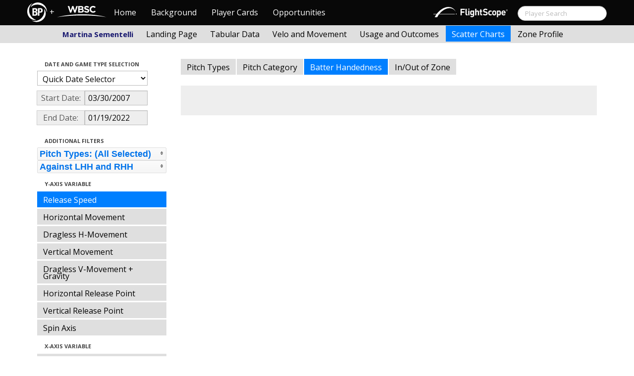

--- FILE ---
content_type: text/html; charset=UTF-8
request_url: http://wbwc.baseballprospectus.com/scatter.php?player=A161A115-05F7-4472-9DC1-77E6ED94237E&b_hand=-1&x_axis=pfx_x&gFilt=&pFilt=FA%7CSI%7CFC%7CCU%7CSL%7CCS%7CKN%7CCH%7CFS%7CSB&time=game&minmax=&y_axis=mph&s_type=8&startDate=03/30/2007&endDate=01/19/2022
body_size: 22363
content:

<!doctype html>
<html>

  <head>
    <title>Women's Baseball</title>
    <meta name="viewport" content="width=device-width, initial-scale=1">
    <meta content="text/html; charset=UTF-8" http-equiv="Content-Type">

    <link rel="stylesheet" href="css/cosmo-min.test.css">
    <link rel="stylesheet" href="css/datepicker.css">
    <link rel="stylesheet" href="css/formbox_style.css">
	<link rel="stylesheet" type="text/css" href="css/jquery.multiselect.css" />
    <link rel="stylesheet" type="text/css" href="http://ajax.googleapis.com/ajax/libs/jqueryui/1.7.2/themes/flick/jquery-ui.css" />

    <script src="js/jquery-min.js"></script>
	<script type="text/javascript" src="http://ajax.googleapis.com/ajax/libs/jqueryui/1/jquery-ui.min.js"></script>
 	<script src="js/jquery.smooth-scroll.min.js"></script>
    <script src="js/bootstrap.min.js"></script>
    <script src="js/bootstrap-datepicker.js"></script>
    <script src="js/bootswatch.js"></script>
    <script src="js/formbox.js"></script>
	<script type="text/javascript" src="js/jquery.multiselect.js"></script>
	<script src="http://code.highcharts.com/highcharts.js"></script>
	<script src="http://code.highcharts.com/highcharts-more.js"></script>
	<script src="http://code.highcharts.com/modules/exporting.js"></script>
	<script src="http://www.brooksbaseball.net/js/export-csv.js"></script>


    <script>
	 $(function() {
			$("#startDate").datepicker({
						 "startView": 'decade',
						 "autoclose": true,
						 "todayBtn": true,
					})
			.on('hide', function(ev){
				var x=ev.format();
				window.location = 'scatter.php?player=A161A115-05F7-4472-9DC1-77E6ED94237E&b_hand=-1&gFilt=&pFilt=FA|SI|FC|CU|SL|CS|KN|CH|FS|SB&time=game&minmax=&var=&s_type=8&endDate=01/19/2022&x_axis=pfx_x&y_axis=mph&startDate=' + x.toString();
			});

			$("#endDate").datepicker(
					{
						 "startView": 'decade',
						 defaultDate: "+0d",
						 "autoclose": true,
						 "todayBtn": true
					})
			 .on('hide', function(ev){
				var x=ev.format();
				window.location = 'scatter.php?player=A161A115-05F7-4472-9DC1-77E6ED94237E&b_hand=-1&gFilt=&pFilt=FA|SI|FC|CU|SL|CS|KN|CH|FS|SB&time=game&minmax=&var=&s_type=8&startDate=03/30/2007&x_axis=pfx_x&y_axis=mph&endDate=' + x.toString();
			});

	});
    </script>

    <script type="text/javascript">

	  var _gaq = _gaq || [];
	  _gaq.push(['_setAccount', 'UA-105198-4']);
	  _gaq.push(['_trackPageview']);

	  (function() {
	    var ga = document.createElement('script'); ga.type = 'text/javascript'; ga.async = true;
	    ga.src = ('https:' == document.location.protocol ? 'https://ssl' : 'http://www') + '.google-analytics.com/ga.js';
	    var s = document.getElementsByTagName('script')[0]; s.parentNode.insertBefore(ga, s);
	  })();

</script>
  </head>

  <body class="preview" id="top" data-spy="scroll" data-target=".subnav" data-offset="80">

  <div class="container">
 <div class="navbar-float">
 	<a href="http://wbwc.baseballprospectus.com"><img src=img/bbb.png  style="max-height:50px"></a>
 </div>
</div>

 
 <!-- Navbar
================================================== -->
<div class="navbar navbar-fixed-top">
   <div class="navbar-inner">
     <div class="container">
             
         <a class="btn btn-navbar" data-toggle="collapse" data-target=".nav-collapse">
         <span class="icon-bar"></span>
         <span class="icon-bar"></span>
         <span class="icon-bar"></span>
       </a>
       <div class="nav-collapse collapse" id="main-menu">
           <a href="http://wbwc.baseballprospectus.com/" class="navbar-brand pull-left" style="width: 40px; display: inline-block; margin-top: 5px;"><img src="img/BP-icon.svg" style=""></a><span class="navbar-brand pull-left" style="width: 20px; line-height: 49px; display: inline-block; color: #FFFFFF; text-align: center;">+</span>
           
           <a href="http://wbwc.baseballprospectus.com/" class="navbar-brand pull-left" style="width: 100px;display: inline-block;margin-top: 12px;"><img src="img/wbsc-logo.svg"></a>
           <ul class="nav" id="main-menu-left">
          <li class=""><a href="index.php">Home</a></li>
          <li "=""><a href="about.php">Background</a></li>
          <li><a href="pc_splash.php">Player Cards</a></li>
          <li><a href="opps.php">Opportunities</a></li>
          
        </ul>
        <form class="navbar-search pull-right" action="../search.php" method="get" id="search">
            <input type="text" id="name" class="search-query span2 typeahead" placeholder="Player Search" name="name" autocomplete="off">
        </form>
        <ul class="nav pull-right" id="main-menu-right">
          <li>
                <a href="https://baseball.flightscope.com/" style="padding:10px 20px 0;"><img src="img/flightscope.svg" style="width: 150px;"></a>
          </li>
        </ul>
       </div>
     </div>
   </div>
 </div> 
<div class="container">

<!-- Masthead
================================================== -->
<header class="jumbotron subhead" id="overview">
  <div class="subnav navbar-fixed-top" style="height: 37px">
	<div class="container">
		<ul class="nav nav-pills">
		  <li class=first-nav><b style="color: #191970">Martina Sementelli</b></li>
              <li >
                <a href="landing.php?player=A161A115-05F7-4472-9DC1-77E6ED94237E&b_hand=-1&gFilt=&pFilt=FA|SI|FC|CU|SL|CS|KN|CH|FS|SB&time=game&startDate=03/30/2007&endDate=01/19/2022&s_type=8">Landing Page</a>
              </li>
              <li>
                <a href="tabs.php?player=A161A115-05F7-4472-9DC1-77E6ED94237E&b_hand=-1&gFilt=&pFilt=FA|SI|FC|CU|SL|CS|KN|CH|FS|SB&time=game&startDate=03/30/2007&endDate=01/19/2022&s_type=8">Tabular Data</a>
              </li>
              <li>
                <a href="velo.php?player=A161A115-05F7-4472-9DC1-77E6ED94237E&b_hand=-1&gFilt=&pFilt=FA|SI|FC|CU|SL|CS|KN|CH|FS|SB&time=game&startDate=03/30/2007&endDate=01/19/2022&s_type=8">Velo and Movement</a>
              </li>
              <li>
                <a href="outcome.php?player=A161A115-05F7-4472-9DC1-77E6ED94237E&b_hand=-1&gFilt=&pFilt=FA|SI|FC|CU|SL|CS|KN|CH|FS|SB&time=game&startDate=03/30/2007&endDate=01/19/2022&s_type=8">Usage and Outcomes</a>
              </li>
              <li class="active">
                <a href="scatter.php?player=A161A115-05F7-4472-9DC1-77E6ED94237E&b_hand=-1&x_axis=pfx_x&y_axis=mph&gFilt=&pFilt=FA|SI|FC|CU|SL|CS|KN|CH|FS|SB&time=game&startDate=03/30/2007&endDate=01/19/2022">Scatter Charts</a>
              </li>
			  <li>
                <a href="profile.php?player=A161A115-05F7-4472-9DC1-77E6ED94237E&b_hand=-1&gFilt=&pFilt=FA|SI|FC|CU|SL|CS|KN|CH|FS|SB&time=game&startDate=03/30/2007&endDate=01/19/2022&s_type=8">Zone Profile</a>
              </li>
            </ul>

		</ul>
	</div>
  </div>
</header>

<div class="container" style="height:80px">

</div>


    <div class="container-fluid">
      <div class="row-fluid">
        <div class="span3">
          <ul class="nav  nav-pills nav-stacked">
            <li class="nav-header">Date and Game Type Selection
              <br>
            </li>

                        	<li>
			            	<select class="game-select" id="ySel">
			            		<option value="">Quick Date Selector</option>
			            		<option value="at">All Time</option>
																	<option value=2026>2026 Season</option>
																	<option value=2025>2025 Season</option>
																	<option value=2024>2024 Season</option>
																	<option value=2023>2023 Season</option>
																	<option value=2022>2022 Season</option>
																	<option value=2021>2021 Season</option>
																	<option value=2020>2020 Season</option>
																	<option value=2019>2019 Season</option>
																	<option value=2018>2018 Season</option>
																	<option value=2017>2017 Season</option>
																	<option value=2016>2016 Season</option>
																	<option value=2015>2015 Season</option>
																	<option value=2014>2014 Season</option>
																	<option value=2013>2013 Season</option>
																	<option value=2012>2012 Season</option>
																	<option value=2011>2011 Season</option>
																	<option value=2010>2010 Season</option>
																	<option value=2009>2009 Season</option>
																	<option value=2008>2008 Season</option>
																	<option value=2007>2007 Season</option>
											            	</select>


							  <script>
									$('#ySel').on('change', function () {
									  var sd = $(this).val(); // get selected value
									  var ed = parseInt(sd)+1;
									  if(sd=="at"){
										  window.location = "scatter.php?player=A161A115-05F7-4472-9DC1-77E6ED94237E&b_hand=-1&x_axis=pfx_x&y_axis=mph&time=game&minmax=&var=&s_type=8&gFilt=&pFilt=FA|SI|FC|CU|SL|CS|KN|CH|FS|SB&startDate=&endDate="; // redirect
									  }
									  else if (sd) { // require a URL
										  window.location = "scatter.php?player=A161A115-05F7-4472-9DC1-77E6ED94237E&b_hand=-1&x_axis=pfx_x&y_axis=mph&time=game&minmax=&var=&s_type=8&gFilt=&pFilt=FA|SI|FC|CU|SL|CS|KN|CH|FS|SB&startDate=01/01/" + sd + "&endDate=01/01/" + ed; // redirect
									  }
									  return false;
									});
							  </script>


            	</li>

				<li>
					<div class="input-append date">
						 <span class="add-on" style="width:85px;">Start Date:</span>
						 <input class="span6" id="startDate" type="text" readonly="readonly" name="date" value="03/30/2007">
					</div>
				</li>
				<li>
					<div class="input-append date">
						 <span class="add-on" style="width:85px;">End Date:</span>
						 <input class="span6" id="endDate" type="text" readonly="readonly" name="date" value="01/19/2022">
					</div>
				</li>

				<li>
				  				  
				  <script>
						$('#gFilt').on('change', function () {
						  var url = $(this).val(); // get selected value
						  if (url) { // require a URL
							  window.location = "scatter.php?player=A161A115-05F7-4472-9DC1-77E6ED94237E&b_hand=-1&pFilt=FA|SI|FC|CU|SL|CS|KN|CH|FS|SB&x_axis=pfx_x&y_axis=mph&time=game&minmax=&var=&s_type=8&startDate=03/30/2007&endDate=01/19/2022&gFilt=" + url; // redirect
						  }
						  return false;
						});
				  </script>




		        </li>



            <li class="nav-header">Additional Filters
              <br>
            </li>

			<li>
			<script type="text/javascript">
			$(function(){
				$("#psel").multiselect({
					selectedList: 4,
  				    selectedText: function(numChecked, numTotal, checkedItems){
  				       if(numChecked==numTotal){
  				       		return 'Pitch Types: (All Selected)';
  				       } else {
					   		//return numChecked + ' of ' + numTotal + ' pitches selected';
            				var returnString = 'Pitch Types: ';
							for(var i=0; i<numChecked; i++) {
								if(i!=0) {
									returnString +=", ";
								}
								returnString += $(checkedItems[i]).attr('title');
							}

					   		return returnString;
					   }
				    },
					close: function(event,ui){
					  var values = $(this).val().join("|");
					  window.location = "scatter.php?player=A161A115-05F7-4472-9DC1-77E6ED94237E&b_hand=-1&x_axis=pfx_x&gFilt=&pFilt=FA|SI|FC|CU|SL|CS|KN|CH|FS|SB&time=game&minmax=&y_axis=mph&s_type=8&startDate=03/30/2007&endDate=01/19/2022&pFilt=" + values; // redirect
					}

				});
			});
			</script>


				<select style="width: 261px;" id=psel multiple="multiple" size="5">
					<optgroup label="Hard Pitches">
						<option value="FA" selected=selected >Fourseam</option>
						<option value="SI" selected=selected >Sinker</option>
						<option value="FC" selected=selected >Cutter</option>
					</optgroup>
					<optgroup label="Breaking Pitches">
						<option value="SL" selected=selected >Slider</option>
						<option value="CU" selected=selected >Curve</option>
						<option value="CS" selected=selected >Slow Curve</option>
						<option value="KN" selected=selected >Knuckler</option>
					</optgroup>
					<optgroup label="Offspeed Pitches">
						<option value="CH" selected=selected >Changeup</option>
						<option value="FS" selected=selected >Splitter</option>
						<option value="SB" selected=selected >Screwball</option>
					</optgroup>
				</select>
			</li>


			<li>

			<script type="text/javascript">
			$(function(){
				$("#bsel").multiselect({
					selectedList: 1,
					multiple: false,
					close: function(event,ui){
					  var values = $(this).val().join("|");
					  window.location = "scatter.php?player=A161A115-05F7-4472-9DC1-77E6ED94237E&x_axis=pfx_x&gFilt=&pFilt=FA|SI|FC|CU|SL|CS|KN|CH|FS|SB&time=game&minmax=&y_axis=mph&s_type=8&startDate=03/30/2007&endDate=01/19/2022&pFilt=FA|SI|FC|CU|SL|CS|KN|CH|FS|SB&b_hand=" + values; // redirect
					}

				});
			});
			</script>


				<select style="width: 261px;" id=bsel multiple="false" size="5">
						<option value="-1" selected=selected >Against LHH and RHH</option>
						<option value="L"  >Against LHH</option>
						<option value="R"  >Against RHH</option>
				</select>
			</li>





            <li class="nav-header">Y-Axis Variable
              <br>
            </li>

            <li  class=active >
              <a href="scatter.php?player=A161A115-05F7-4472-9DC1-77E6ED94237E&b_hand=-1&x_axis=pfx_x&gFilt=&pFilt=FA|SI|FC|CU|SL|CS|KN|CH|FS|SB&time=game&minmax=&y_axis=mph&s_type=8&startDate=03/30/2007&endDate=01/19/2022">Release Speed</a>
            </li>
            <li >
              <a href="scatter.php?player=A161A115-05F7-4472-9DC1-77E6ED94237E&b_hand=-1&x_axis=pfx_x&gFilt=&pFilt=FA|SI|FC|CU|SL|CS|KN|CH|FS|SB&time=game&minmax=&y_axis=pfx_x&s_type=8&startDate=03/30/2007&endDate=01/19/2022">Horizontal Movement</a>
            </li>
            <li >
              <a href="scatter.php?player=A161A115-05F7-4472-9DC1-77E6ED94237E&b_hand=-1&x_axis=pfx_x&gFilt=&pFilt=FA|SI|FC|CU|SL|CS|KN|CH|FS|SB&time=game&minmax=&y_axis=pfx_xND&s_type=8&startDate=03/30/2007&endDate=01/19/2022">Dragless H-Movement</a>
            </li>
            <li >
              <a href="scatter.php?player=A161A115-05F7-4472-9DC1-77E6ED94237E&b_hand=-1&x_axis=pfx_x&gFilt=&pFilt=FA|SI|FC|CU|SL|CS|KN|CH|FS|SB&time=game&minmax=&y_axis=pfx_z&s_type=8&startDate=03/30/2007&endDate=01/19/2022">Vertical Movement</a>
            </li>
            <li >
              <a href="scatter.php?player=A161A115-05F7-4472-9DC1-77E6ED94237E&b_hand=-1&x_axis=pfx_x&gFilt=&pFilt=FA|SI|FC|CU|SL|CS|KN|CH|FS|SB&time=game&minmax=&y_axis=pfx_zND&s_type=8&startDate=03/30/2007&endDate=01/19/2022">Dragless V-Movement + Gravity</a>
            </li>
            <li >
              <a href="scatter.php?player=A161A115-05F7-4472-9DC1-77E6ED94237E&b_hand=-1&x_axis=pfx_x&gFilt=&pFilt=FA|SI|FC|CU|SL|CS|KN|CH|FS|SB&time=game&minmax=&y_axis=x0&s_type=8&startDate=03/30/2007&endDate=01/19/2022">Horizontal Release Point</a>
            </li>
            <li >
              <a href="scatter.php?player=A161A115-05F7-4472-9DC1-77E6ED94237E&b_hand=-1&x_axis=pfx_x&gFilt=&pFilt=FA|SI|FC|CU|SL|CS|KN|CH|FS|SB&time=game&minmax=&y_axis=z0&s_type=8&startDate=03/30/2007&endDate=01/19/2022">Vertical Release Point</a>
            </li>
            <li >
              <a href="scatter.php?player=A161A115-05F7-4472-9DC1-77E6ED94237E&b_hand=-1&x_axis=pfx_x&gFilt=&pFilt=FA|SI|FC|CU|SL|CS|KN|CH|FS|SB&time=game&minmax=&y_axis=spindir&s_type=8&startDate=03/30/2007&endDate=01/19/2022">Spin Axis</a>
            </li>

            <li class="nav-header">X-Axis Variable
              <br>
            </li>

            <li >
              <a href="scatter.php?player=A161A115-05F7-4472-9DC1-77E6ED94237E&b_hand=-1&y_axis=mph&gFilt=&pFilt=FA|SI|FC|CU|SL|CS|KN|CH|FS|SB&time=game&minmax=&x_axis=mph&s_type=8&startDate=03/30/2007&endDate=01/19/2022">Release Speed</a>
            </li>
            <li  class=active >
              <a href="scatter.php?player=A161A115-05F7-4472-9DC1-77E6ED94237E&b_hand=-1&y_axis=mph&gFilt=&pFilt=FA|SI|FC|CU|SL|CS|KN|CH|FS|SB&time=game&minmax=&x_axis=pfx_x&s_type=8&startDate=03/30/2007&endDate=01/19/2022">Horizontal Movement</a>
            </li>
            <li >
              <a href="scatter.php?player=A161A115-05F7-4472-9DC1-77E6ED94237E&b_hand=-1&y_axis=mph&gFilt=&pFilt=FA|SI|FC|CU|SL|CS|KN|CH|FS|SB&time=game&minmax=&x_axis=pfx_xND&s_type=8&startDate=03/30/2007&endDate=01/19/2022">Dragless H-Movement</a>
            </li>
            <li >
              <a href="scatter.php?player=A161A115-05F7-4472-9DC1-77E6ED94237E&b_hand=-1&y_axis=mph&gFilt=&pFilt=FA|SI|FC|CU|SL|CS|KN|CH|FS|SB&time=game&minmax=&x_axis=pfx_z&s_type=8&startDate=03/30/2007&endDate=01/19/2022">Vertical Movement</a>
            </li>
            <li >
              <a href="scatter.php?player=A161A115-05F7-4472-9DC1-77E6ED94237E&b_hand=-1&y_axis=mph&gFilt=&pFilt=FA|SI|FC|CU|SL|CS|KN|CH|FS|SB&time=game&minmax=&x_axis=pfx_zND&s_type=8&startDate=03/30/2007&endDate=01/19/2022">Dragless V-Movement + Gravity</a>
            </li>
            <li >
              <a href="scatter.php?player=A161A115-05F7-4472-9DC1-77E6ED94237E&b_hand=-1&y_axis=mph&gFilt=&pFilt=FA|SI|FC|CU|SL|CS|KN|CH|FS|SB&time=game&minmax=&x_axis=x0&s_type=8&startDate=03/30/2007&endDate=01/19/2022">Horizontal Release Point</a>
            </li>
            <li >
              <a href="scatter.php?player=A161A115-05F7-4472-9DC1-77E6ED94237E&b_hand=-1&y_axis=mph&gFilt=&pFilt=FA|SI|FC|CU|SL|CS|KN|CH|FS|SB&time=game&minmax=&x_axis=z0&s_type=8&startDate=03/30/2007&endDate=01/19/2022">Vertical Release Point</a>
            </li>
            <li >
              <a href="scatter.php?player=A161A115-05F7-4472-9DC1-77E6ED94237E&b_hand=-1&y_axis=mph&gFilt=&pFilt=FA|SI|FC|CU|SL|CS|KN|CH|FS|SB&time=game&minmax=&x_axis=spindir&s_type=8&startDate=03/30/2007&endDate=01/19/2022">Spin Axis</a>
            </li>

            <li class="nav-header">Time per Point
              <br>
            </li>
            <li >
				<a href="scatter.php?player=A161A115-05F7-4472-9DC1-77E6ED94237E&b_hand=-1&y_axis=mph&x_axis=pfx_x&gFilt=&pFilt=FA|SI|FC|CU|SL|CS|KN|CH|FS|SB&time=pid&minmax=&var=&s_type=8&startDate=03/30/2007&endDate=01/19/2022">Pitch</a>			
            </li>			
            <li >
              <a href="scatter.php?player=A161A115-05F7-4472-9DC1-77E6ED94237E&b_hand=-1&y_axis=mph&x_axis=pfx_x&gFilt=&pFilt=FA|SI|FC|CU|SL|CS|KN|CH|FS|SB&time=month&minmax=&var=&s_type=8&startDate=03/30/2007&endDate=01/19/2022">Month</a>
            </li>
            <li >
              <a href="scatter.php?player=A161A115-05F7-4472-9DC1-77E6ED94237E&b_hand=-1&y_axis=mph&x_axis=pfx_x&gFilt=&pFilt=FA|SI|FC|CU|SL|CS|KN|CH|FS|SB&time=year&minmax=&var=&s_type=8&startDate=03/30/2007&endDate=01/19/2022">Year</a>
            </li>
            <li  class=active >
              <a href="scatter.php?player=A161A115-05F7-4472-9DC1-77E6ED94237E&b_hand=-1&y_axis=mph&x_axis=pfx_x&gFilt=&pFilt=FA|SI|FC|CU|SL|CS|KN|CH|FS|SB&time=game&minmax=&var=&s_type=8&startDate=03/30/2007&endDate=01/19/2022">Game</a>
            </li>
            <li >
              <a href="scatter.php?player=A161A115-05F7-4472-9DC1-77E6ED94237E&b_hand=-1&y_axis=mph&x_axis=pfx_x&gFilt=&pFilt=FA|SI|FC|CU|SL|CS|KN|CH|FS|SB&time=inning&minmax=&var=&s_type=8&startDate=03/30/2007&endDate=01/19/2022">Inning</a>
            </li>
          </ul>
        </div>
        <div class="span9">
		  <ul class="nav nav-pills">
			<li >
			  <a href="scatter.php?player=A161A115-05F7-4472-9DC1-77E6ED94237E&b_hand=-1&y_axis=mph&x_axis=pfx_x&gFilt=&pFilt=FA|SI|FC|CU|SL|CS|KN|CH|FS|SB&time=game&minmax=&var=&s_type=2&startDate=03/30/2007&endDate=01/19/2022">Pitch Types</a>
			</li>
			<li >
			  <a href="scatter.php?player=A161A115-05F7-4472-9DC1-77E6ED94237E&b_hand=-1&y_axis=mph&x_axis=pfx_x&gFilt=&pFilt=FA|SI|FC|CU|SL|CS|KN|CH|FS|SB&time=game&minmax=&var=&s_type=16&startDate=03/30/2007&endDate=01/19/2022">Pitch Category</a>
			</li>
			<li  class=active >
			  <a href="scatter.php?player=A161A115-05F7-4472-9DC1-77E6ED94237E&b_hand=-1&y_axis=mph&x_axis=pfx_x&gFilt=&pFilt=FA|SI|FC|CU|SL|CS|KN|CH|FS|SB&time=game&minmax=&var=&s_type=8&startDate=03/30/2007&endDate=01/19/2022">Batter Handedness</a>
			</li>
			<li >
			  <a href="scatter.php?player=A161A115-05F7-4472-9DC1-77E6ED94237E&b_hand=-1&y_axis=mph&x_axis=pfx_x&gFilt=&pFilt=FA|SI|FC|CU|SL|CS|KN|CH|FS|SB&time=game&minmax=&var=&s_type=12&startDate=03/30/2007&endDate=01/19/2022">In/Out of Zone</a>
			</li>
		  </ul>









<script>
$(function () {
	$.getJSON("http://wbwc.baseballprospectus.com/json_data_bycon.php?s_type=8&time=game&x_axis=pfx_x&y_axis=mph&player=A161A115-05F7-4472-9DC1-77E6ED94237E&b_hand=-1&gFilt=&startDate=03/30/2007&endDate=01/19/2022&minmax=ci&var=mph&pFilt=FA|SI|FC|CU|SL|CS|KN|CH|FS|SB&b_hand=-1",function(jsonData){


		var options = {
			chart: {
				zoomType: 'xy',
				width: 600,
				height: 500
			},
			xAxis: {
								max: 15,
				min: -15,
								title: {
					text: 'Horizontal Movement (inches)'
				}
			},
			yAxis: {

								title: {
					text: 'Release Speed in MPH (from 55ft)'
				}
			},
			legend: {
				align: 'right',
				verticalAlign: 'top',
				x: 0,
				y: 100,
				layout: 'vertical'
			},
			title: {
				text: '<b>Martina Sementelli (USA)</b>'
			},
			subtitle: {
				text: 'Sorted by Batter Handedness | From 03/30/2007 to 01/19/2022 | All Competition Levels<br><i>Bubble Size Shows Relative Pitch Frequency Within Each Game</i>'
			},
			plotOptions: {
				bubble: {
					minSize: 3,
					maxSize: 10,
					marker: {
						fillOpacity: .7
					}
				}
			},
			series: [],
            tooltip: {
            	backgroundColor: 'rgba(255, 255, 255, 0.95)',
                formatter: function() {
                    return this.point.lab;
                }
            },
			credits: {
				text: 'Powered by Pitch Info | Privately Generated for the BP',
				href: 'http://www.pitchinfo.com'
			},
			exporting: {
				filename: 'Brooksbaseball-Chart',
				csv: {
					itemDelimiter: ','
				}
			}

		}

		var len = jsonData.length;
		i = 0;


		for (i; i < len; i++) {
		        options.series.push(jsonData[i]);
		}

		$('#graph_place').highcharts(options);




	});
});
</script>




          <div class="hero-unit">

			<center>
			<br>
          	<div id="graph_place">

			
		    </div>
			
		    </center>

      </div>
    </div>



  </body>

</html>





--- FILE ---
content_type: text/html; charset=UTF-8
request_url: http://wbwc.baseballprospectus.com/json_data_bycon.php?s_type=8&time=game&x_axis=pfx_x&y_axis=mph&player=A161A115-05F7-4472-9DC1-77E6ED94237E&b_hand=-1&gFilt=&startDate=03/30/2007&endDate=01/19/2022&minmax=ci&var=mph&pFilt=FA|SI|FC|CU|SL|CS|KN|CH|FS|SB&b_hand=-1
body_size: 1019
content:
[{"name":"vs. RH","type":"bubble","color":null,"data":[{"x":-0.94,"y":66.93,"z":1.79,"n":77,"lab":"<b>vs. RH (Game: USA@Ven (8\/18))<\/b><br><b>Sample Size:<\/b> 77<br><b>Average Horizontal Movement (inches):<\/b> -0.94<br><b>Average Release Speed (MPH):<\/b> 66.93"},{"x":-1.64,"y":66.34,"z":0.95,"n":40,"lab":"<b>vs. RH (Game: USA@Can (8\/18))<\/b><br><b>Sample Size:<\/b> 40<br><b>Average Horizontal Movement (inches):<\/b> -1.64<br><b>Average Release Speed (MPH):<\/b> 66.34"}]},{"name":"vs. LH","type":"bubble","color":null,"data":[{"x":0.71,"y":64.52,"z":0.21,"n":9,"lab":"<b>vs. LH (Game: USA@Ven (8\/18))<\/b><br><b>Sample Size:<\/b> 9<br><b>Average Horizontal Movement (inches):<\/b> 0.71<br><b>Average Release Speed (MPH):<\/b> 64.52"},{"x":-0.75,"y":66.81,"z":1.05,"n":44,"lab":"<b>vs. LH (Game: USA@Can (8\/18))<\/b><br><b>Sample Size:<\/b> 44<br><b>Average Horizontal Movement (inches):<\/b> -0.75<br><b>Average Release Speed (MPH):<\/b> 66.81"}]}]

--- FILE ---
content_type: application/javascript
request_url: http://www.brooksbaseball.net/js/export-csv.js
body_size: 2829
content:
/**
 * A small plugin for getting the CSV of a categorized chart
 */
(function (Highcharts) {
    
    
    var each = Highcharts.each;
    Highcharts.Chart.prototype.getCSV = function () {
        var columns = [],
            line,
            tempLine,
            csv = "", 
            row,
            col,
            options = (this.options.exporting || {}).csv || {},

            // Options
            dateFormat = options.dateFormat || '%Y-%m-%d %H:%M:%S',
            itemDelimiter = options.itemDelimiter || ',', // use ';' for direct import to Excel
            lineDelimiter = options.lineDelimeter || '\n';

        each (this.series, function (series) {
            if (series.options.includeInCSVExport !== false) {
                if (series.xAxis) {
                    var xData = series.xData.slice(),
                        xTitle = 'X values';
                    if (series.xAxis.isDatetimeAxis) {
                        xData = Highcharts.map(xData, function (x) {
                            return Highcharts.dateFormat(dateFormat, x)
                        });
                        xTitle = 'DateTime';
                    } else if (series.xAxis.categories) {
                        xData = Highcharts.map(xData, function (x) {
                            return Highcharts.pick(series.xAxis.categories[x], x);
                        });
                        xTitle = 'Category';
                    }
                    columns.push(xData);
                    columns[columns.length - 1].unshift(xTitle);
                }
                columns.push(series.yData.slice());
                columns[columns.length - 1].unshift(series.name);
            }
        });

        // Transform the columns to CSV
        for (row = 0; row < columns[0].length; row++) {
            line = [];
            for (col = 0; col < columns.length; col++) {
                line.push(columns[col][row]);
            }
            csv += line.join(itemDelimiter) + lineDelimiter;
        }

        return csv;
    };

    // Now we want to add "Download CSV" to the exporting menu. We post the CSV
    // to a simple PHP script that returns it with a content-type header as a 
    // downloadable file.
    // The source code for the PHP script can be viewed at 
    // https://raw.github.com/highslide-software/highcharts.com/master/studies/csv-export/csv.php
    if (Highcharts.getOptions().exporting) {
        Highcharts.getOptions().exporting.buttons.contextButton.menuItems.push({
            text: Highcharts.getOptions().lang.downloadCSV || "Download CSV",
            onclick: function () {
                Highcharts.post('http://www.highcharts.com/studies/csv-export/csv.php', {
                    csv: this.getCSV()
                });
            }
        });
    }
}(Highcharts));

